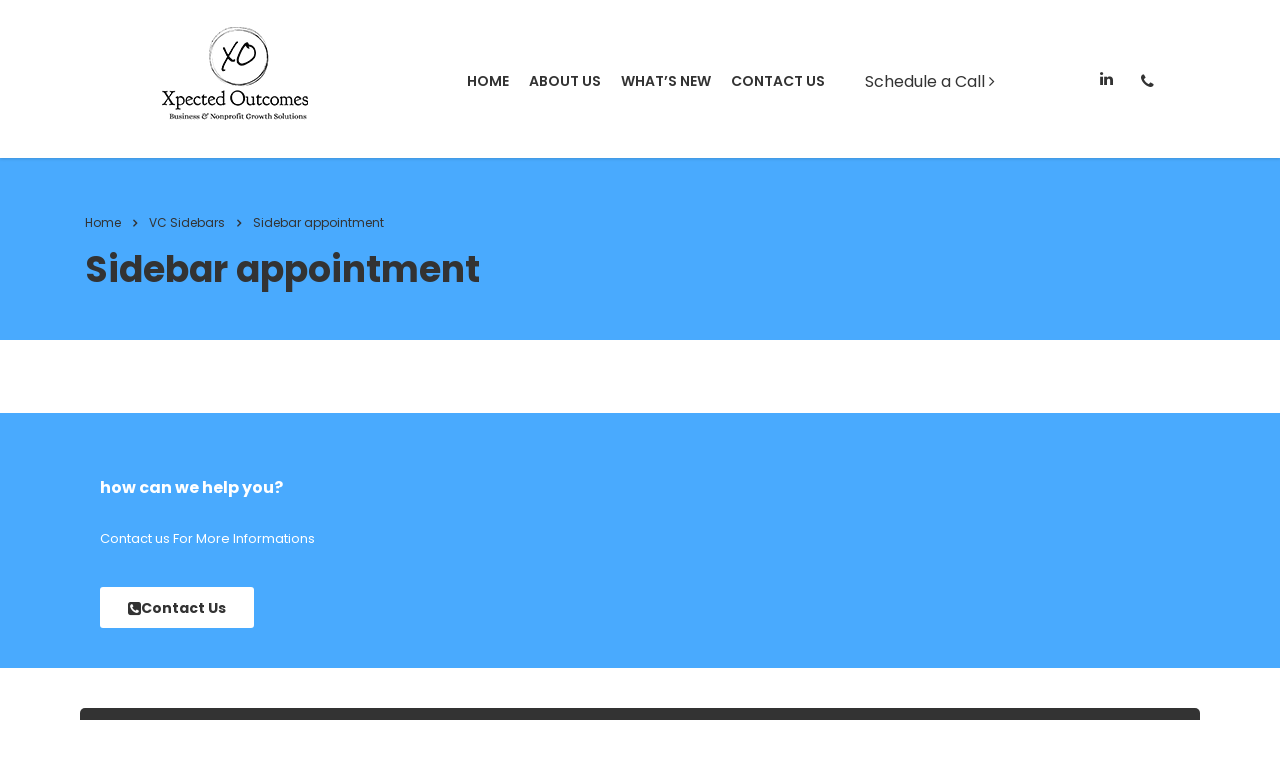

--- FILE ---
content_type: text/css
request_url: https://xpectedoutcomes.com/wp-content/uploads/elementor/css/post-1471.css?ver=1671291955
body_size: 12
content:
.elementor-1471 .elementor-element.elementor-element-ed0b377, .elementor-1471 .elementor-element.elementor-element-ed0b377 > .elementor-background-overlay{border-radius:0px 0px 0px 0px;}.elementor-1471 .elementor-element.elementor-element-ed0b377{transition:background 0.3s, border 0.3s, border-radius 0.3s, box-shadow 0.3s;margin-top:0px;margin-bottom:30px;padding:0px 0px 0px 0px;}.elementor-1471 .elementor-element.elementor-element-ed0b377 > .elementor-background-overlay{transition:background 0.3s, border-radius 0.3s, opacity 0.3s;}.elementor-1471 .elementor-element.elementor-element-ed0b9fe > .elementor-element-populated, .elementor-1471 .elementor-element.elementor-element-ed0b9fe > .elementor-element-populated > .elementor-background-overlay, .elementor-1471 .elementor-element.elementor-element-ed0b9fe > .elementor-background-slideshow{border-radius:0px 0px 0px 0px;}.elementor-1471 .elementor-element.elementor-element-ed0b9fe > .elementor-element-populated{transition:background 0.3s, border 0.3s, border-radius 0.3s, box-shadow 0.3s;margin:0px 0px 0px 0px;--e-column-margin-right:0px;--e-column-margin-left:0px;padding:37px 30px 40px 30px;}.elementor-1471 .elementor-element.elementor-element-ed0b9fe > .elementor-element-populated > .elementor-background-overlay{transition:background 0.3s, border-radius 0.3s, opacity 0.3s;}.elementor-1471 .elementor-element.elementor-element-ed0c066 .consulting-custom-title{font-size:16px;color:#ffffff;}.elementor-1471 .elementor-element.elementor-element-ed0c066 > .elementor-widget-container{margin:0px 0px 9px 0px;padding:0px 0px 0px 0px;border-radius:0px 0px 0px 0px;}.elementor-1471 .elementor-element.elementor-element-ed0c631 > .elementor-widget-container{margin:0px 0px 17px 0px;padding:0px 0px 0px 0px;border-radius:0px 0px 0px 0px;}.elementor-1471 .elementor-element.elementor-element-ed0ca25 .elementor-button{fill:#333333;color:#333333;background-color:#ffffff;}.elementor-1471 .elementor-element.elementor-element-ed0ca25 .elementor-button:hover, .elementor-1471 .elementor-element.elementor-element-ed0ca25 .elementor-button:focus{color:#ffffff;background-color:#333333;}.elementor-1471 .elementor-element.elementor-element-ed0ca25 .elementor-button:hover svg, .elementor-1471 .elementor-element.elementor-element-ed0ca25 .elementor-button:focus svg{fill:#ffffff;}.elementor-1471 .elementor-element.elementor-element-ed0ca25 a.elementor-button:hover .elementor-button-icon i{color:#49aafe !important;}.elementor-1471 .elementor-element.elementor-element-ed0ca25{width:auto;max-width:auto;}.elementor-1471 .elementor-element.elementor-element-ed0e6b4, .elementor-1471 .elementor-element.elementor-element-ed0e6b4 > .elementor-background-overlay{border-radius:0px 0px 0px 0px;}.elementor-1471 .elementor-element.elementor-element-ed0e6b4{transition:background 0.3s, border 0.3s, border-radius 0.3s, box-shadow 0.3s;margin-top:0px;margin-bottom:30px;padding:0px 0px 0px 0px;}.elementor-1471 .elementor-element.elementor-element-ed0e6b4 > .elementor-background-overlay{transition:background 0.3s, border-radius 0.3s, opacity 0.3s;}.elementor-1471 .elementor-element.elementor-element-ed0f1ef .elementor-button{fill:#ffffff;color:#ffffff;background-color:#333333;}.elementor-1471 .elementor-element.elementor-element-ed0f1ef .elementor-button:hover, .elementor-1471 .elementor-element.elementor-element-ed0f1ef .elementor-button:focus{color:#333333;background-color:#49aafe;}.elementor-1471 .elementor-element.elementor-element-ed0f1ef .elementor-button:hover svg, .elementor-1471 .elementor-element.elementor-element-ed0f1ef .elementor-button:focus svg{fill:#333333;}.elementor-1471 .elementor-element.elementor-element-ed0f1ef a.elementor-button .elementor-button-icon i{color:#49aafe !important;}.elementor-1471 .elementor-element.elementor-element-ed0f1ef a.elementor-button:hover .elementor-button-icon i{color:#333333 !important;}@media(min-width:768px){.elementor-1471 .elementor-element.elementor-element-ed0b9fe{width:100%;}.elementor-1471 .elementor-element.elementor-element-ed0edef{width:100%;}.elementor-1471 .elementor-element.elementor-element-ed106f3{width:100%;}}@media(max-width:1024px) and (min-width:768px){.elementor-1471 .elementor-element.elementor-element-ed0b9fe{width:100%;}.elementor-1471 .elementor-element.elementor-element-ed0edef{width:100%;}.elementor-1471 .elementor-element.elementor-element-ed106f3{width:100%;}}

--- FILE ---
content_type: text/css
request_url: https://xpectedoutcomes.com/wp-content/themes/consulting/assets/css/style.css?ver=6.9
body_size: -244
content:
.stm_hb_sbc_h {
    background-color: #fff !important;
    border-radius: 10px !important;
}


 